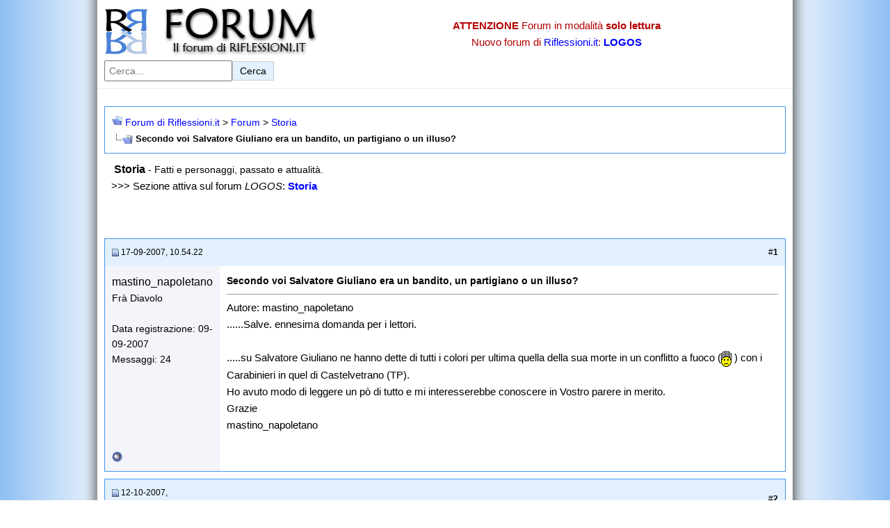

--- FILE ---
content_type: text/html
request_url: https://www.riflessioni.it/forum/storia/11543-secondo-voi-salvatore-giuliano-era-un-bandito-un-partigiano-o-un-illuso.html
body_size: 3880
content:
<!DOCTYPE html>
<html lang="it">
<head>
<!-- Google Tag Manager -->
<script>(function(w,d,s,l,i){w[l]=w[l]||[];w[l].push({'gtm.start':
new Date().getTime(),event:'gtm.js'});var f=d.getElementsByTagName(s)[0],
j=d.createElement(s),dl=l!='dataLayer'?'&l='+l:'';j.async=true;j.src=
'https://www.googletagmanager.com/gtm.js?id='+i+dl;f.parentNode.insertBefore(j,f);
})(window,document,'script','dataLayer','GTM-MTS78GZ');</script>
<!-- End Google Tag Manager -->
<base  />
	<meta http-equiv="Content-Type" content="text/html; charset=ISO-8859-1" />

<meta name="keywords" content="Secondo,voi,Salvatore,Giuliano,era,un,bandito,un,partigiano,o,un,illuso,Secondo voi Salvatore Giuliano era un bandito, un partigiano o un illuso?, forum" />
<meta name="description" content="......Salve. ennesima domanda per i lettori. .....su Salvatore Giuliano ne hanno dette di tutti i colori per ultima quella della sua morte in un conflitto a fuoco ( ) con i" />

<link rel="image_src" href="https://www.riflessioni.it/_borders/logo-riflessioni.jpg">
<meta property="og:image" content="https://www.riflessioni.it/_borders/logo-riflessioni.jpg" />
<meta name="viewport" content="width=device-width, initial-scale=1.0">
<!-- Canonical -->

<link rel="canonical" href="https://www.riflessioni.it/forum/storia/11543-secondo-voi-salvatore-giuliano-era-un-bandito-un-partigiano-o-un-illuso.html" />

<!-- CSS Stylesheet -->
<link rel="stylesheet" type="text/css" href="../style.css" />
<!-- / CSS Stylesheet -->
<link rel="icon" href="https://www.riflessioni.it/favicon.ico" />

	<title>Secondo voi Salvatore Giuliano era un bandito, un partigiano o un illuso? </title>
<!-- Spazio Inizio codice-->
<!-- Spazio Fine codice -->
</head>
<body>
<!-- Google Tag Manager (noscript) -->
<noscript><iframe src="https://www.googletagmanager.com/ns.html?id=GTM-MTS78GZ"
height="0" width="0" style="display:none;visibility:hidden"></iframe></noscript>
<!-- End Google Tag Manager (noscript) -->
<header class="site-header">
  <div class="header-container">
    <div class="logo">
      <a href="https://www.riflessioni.it/forum/ ">
        <img src="../logo.jpg" width="320" height="70" alt="Logo del Forum di Riflessioni.it" />
      </a>
    </div>

    <div class="alert-info">
      <p><strong>ATTENZIONE</strong> Forum in modalità <strong>solo lettura</strong></p>
      <p>Nuovo forum di <a href="https://www.riflessioni.it/ ">Riflessioni.it</a>: <a href="https://www.riflessioni.it/logos/index.php "><strong>LOGOS</strong></a></p>
    </div>

    <!-- Form di ricerca -->
    <form class="search-form" action="https://www.google.it/ " id="cse-search-box">
      <input type="hidden" name="cx" value="partner-pub-7000311950143557:8122044950" />
      <input type="hidden" name="ie" value="UTF-8" />
      <label for="search-input" class="visually-hidden">Cerca nel forum:</label>
      <input type="text" name="q" id="search-input" placeholder="Cerca..." size="20" aria-label="Cerca nel forum" />
      <button type="submit" aria-label="Invia ricerca">Cerca</button>
    </form>
  </div>
</header>
<!-- content table -->
<!-- Inizio codice google -->
<!-- Fine codice google -->
<!-- open content container --><br />

<div align="center">
	<div class="page" style="width:100%; text-align:left">
		<div style="padding:0px 10px 0px 10px">


<!-- breadcrumb, login, pm info -->
<table class="tborder" cellpadding="10" cellspacing="0" border="0" width="100%" align="center">
<tr>
	<td class="alt1" width="100%">
		
			<table cellpadding="0" cellspacing="0" border="0">
			<tr valign="bottom">
				<td><a href="11543-secondo-voi-salvatore-giuliano-era-un-bandito-un-partigiano-o-un-illuso.html#" onclick="history.back(1); return false;"><img src="../images/misc/navbits_start.gif" alt="Torna indietro" border="0" /></a></td>
				<td>&nbsp;</td>
				<td width="100%"><span class="navbar"><a href="../" accesskey="1">Forum di Riflessioni.it</a></span> 
	<span class="navbar">&gt; <a href="../index.html#forum">Forum</a></span>


	<span class="navbar">&gt; <a href="index.html">Storia</a></span>

</td>
			</tr>
			<tr>
				<td class="navbar" style="font-size:10pt; padding-top:1px" colspan="3"><a href="11543-secondo-voi-salvatore-giuliano-era-un-bandito-un-partigiano-o-un-illuso.html"><img class="inlineimg" src="../iconimages/storia/secondo-voi-salvatore-giuliano-era-un-bandito-un-partigiano-o-un-illuso.gif" alt="Secondo voi Salvatore Giuliano era un bandito, un partigiano o un illuso?" border="0" /></a> <strong>
	Secondo voi Salvatore Giuliano era un bandito, un partigiano o un illuso?

</strong></td>
			</tr>
			</table>			
		
	</td>	
</tr>
</table>
<!-- / breadcrumb, login, pm info -->



	<table class="t_noborder" cellpadding="10" cellspacing="0" border="0" width="100%" align="center">
	<tr>
		<td class="alt1" width="100%">&nbsp;<font style="font-size:12pt"><strong>Storia</strong></font> <span class="smallfont">- Fatti e personaggi, passato e attualità.</span><br />
 &gt;&gt;&gt;  Sezione attiva sul forum <em>LOGOS</em>: <strong><a href="https://www.riflessioni.it/logos/storia/">Storia</a></strong></td>
	</tr>
	</table>






<a name="poststop" id="poststop"></a>
<!-- controls above postbits -->
<table cellpadding="0" cellspacing="0" border="0" width="100%" style="margin-bottom:3px">
<tr valign="bottom">
	
</tr>
</table>
<!-- / controls above postbits -->


<!-- end content table -->

		</div>	
	</div>
</div>

<!-- / close content container -->
<br />
<!-- Inizio codice sopra primo post-->
<!-- Fine codice sopra primo post-->
<br />
<!-- / end content table -->

<div id="posts"><!-- post #194281 -->

	<!-- open content container -->

<div align="center">
	<div class="page" style="width:100%; text-align:left">
		<div style="padding:0px 10px 0px 10px">

	<div id="edit194281" style="padding:0px 0px 10px 0px">
	<!-- this is not the last post shown on the page -->	


<table id="post194281" class="tborder" cellpadding="10" cellspacing="0" border="0" width="100%" align="center">
<tr>
	
		<td class="thead" style="font-weight:normal" >		
			<!-- status icon and date -->
			<a name="post194281"><img class="inlineimg" src="../images/statusicon/post_old.gif" alt="Vecchio" border="0" /></a>
			17-09-2007, 10.54.22
			
			<!-- / status icon and date -->				
		</td>
		<td class="thead" style="font-weight:normal" align="right">
			&nbsp;
			#<strong>1</strong>
			
		</td>
	
</tr>
<tr valign="top">
	<td class="alt2" width="15%">
			
			<div id="postmenu_194281">
				
				<div class="bigusername" u=6034">mastino_napoletano</div>
				
							</div>
			
			<div class="smallfont">Frà Diavolo</div>
			
		
			
			
			<div class="smallfont">
				&nbsp;<br />
				<div>Data registrazione: 09-09-2007</div>
				
				
				<div>
					Messaggi: 24
				</div>
				
				<div>    </div>
			</div>					
		
	</td>
	
	<td class="alt1" id="td_post_194281">
	
	
		
			<!-- icon and title -->
			<div class="smallfont">
				
				<strong>Secondo voi Salvatore Giuliano era un bandito, un partigiano o un illuso?</strong>
			</div>
			<hr size="1" style="color:#FAFCFC" />
			<!-- / icon and title -->
<!-- Inizio codice dentro primo post-->
<!-- Fine codice dentro primo post-->
		<!-- message -->
		<div id="post_message_194281">......Salve. ennesima domanda per i lettori.<br />
<br />
.....su Salvatore Giuliano ne hanno dette di tutti i colori per ultima quella della sua morte in un conflitto a fuoco (<img src="../images/smilies/capelli.gif" border="0" alt="" title="hair" class="inlineimg" /> ) con i Carabinieri in quel di Castelvetrano (TP).<br />
     Ho avuto modo di leggere un pò di tutto e mi interesserebbe conoscere in Vostro parere in merito.<br />
     Grazie<br />
     mastino_napoletano</div>
		<!-- / message -->
		
		
		
		
		
	
	</td>
</tr>
<tr>
	<td class="alt2">
		<img class="inlineimg" src="../images/statusicon/user_offline.gif" alt="mastino_napoletano is offline" border="0" />


		
		
		
		&nbsp;
	</td>
	
	<td class="alt1" align="right">
	
		<!-- controls -->
		
		
		
		
		
		<!-- / controls -->
	</td>
</tr>
</table>
<!-- post 194281 popup menu -->

<!-- / post 194281 popup menu -->


	</div>
	
		</div>	
	</div>
</div>

<!-- / close content container -->

<!-- / post #194281 --><!-- post #196636 -->

	<!-- open content container -->

<div align="center">
	<div class="page" style="width:100%; text-align:left">
		<div style="padding:0px 10px 0px 10px">

	<div id="edit196636" style="padding:0px 0px 10px 0px">
		


<table id="post196636" class="tborder" cellpadding="10" cellspacing="0" border="0" width="100%" align="center">
<tr>
	
		<td class="thead" style="font-weight:normal" >		
			<!-- status icon and date -->
			<a name="post196636"><img class="inlineimg" src="../images/statusicon/post_old.gif" alt="Vecchio" border="0" /></a>
			12-10-2007, 14.56.56
			
			<!-- / status icon and date -->				
		</td>
		<td class="thead" style="font-weight:normal" align="right">
			&nbsp;
			#<strong>2</strong>
			
		</td>
	
</tr>
<tr valign="top">
	<td class="alt2" width="15%">
			
			<div id="postmenu_196636">
				
				<div class="bigusername" u=6261">Re Sole</div>
				
							</div>
			
			<div class="smallfont">Ospite</div>
			
		
			
				<div class="smallfont">
					&nbsp;<br /><img src="../avatars/mendicante8916.jpg?dateline=1192131871" alt="L'avatar di Re Sole" border="0" />
				</div>			
			
			<div class="smallfont">
				&nbsp;<br />
				<div>Data registrazione: 10-10-2007</div>
				
				
				<div>
					Messaggi: 11
				</div>
				
				<div>    </div>
			</div>					
		
	</td>
	
	<td class="alt1" id="td_post_196636">
	
	
		
			<!-- icon and title -->
			<div class="smallfont">
				
				<strong>Riferimento: Secondo voi Salvatore Giuliano era un bandito, un partigiano o un illuso?</strong>
			</div>
			<hr size="1" style="color:#FAFCFC" />
			<!-- / icon and title -->
		<!-- Inizio codice dentro primo post-->
<!-- Fine codice dentro primo post-->
		<!-- message -->
		<div id="post_message_196636">Sai non sò perchè, ma questa storia mi ha sempre appassionato!<br />
Anche io ho letto tanti libri e il personaggio mi interessa parecchio.<br />
Alla domanda cerco di rispondere il più semplicemente possibile:<br />
per me Salvatore Giuliano era un uomo,con tutti i suoi pregi e difetti,<br />
un uomo audace.<br />
Ciao</div>
		<!-- / message -->
		
		
		
		
		
	
	</td>
</tr>
<tr>
	<td class="alt2">
		<img class="inlineimg" src="../images/statusicon/user_offline.gif" alt="Re Sole is offline" border="0" />


		
		
		
		&nbsp;
	</td>
	
	<td class="alt1" align="right">
	
		<!-- controls -->
		
		
		
		
		
		<!-- / controls -->
	</td>
</tr>
</table>
<!-- post 196636 popup menu -->

<!-- / post 196636 popup menu -->


	</div>
	
		</div>	
	</div>
</div>

<!-- / close content container -->

<!-- / post #196636 --><div id="lastpost"></div></div>
<!-- start content table -->
<!-- open content container -->

<div align="center">
	<div class="page" style="width:100%; text-align:left">
		<div style="padding:0px 10px 0px 10px">

<!-- / start content table -->
<!-- controls below postbits -->
</br>
<table cellpadding="0" cellspacing="0" border="0" width="100%">
<tr valign="top">
	
		<td class="smallfont">&nbsp;</td>
		
	
</tr>
</table>
<!-- / controls below postbits -->



<br />
<div class="smallfont" align="center">
	<strong>&laquo;</strong>
		<a href="10376-e-la-massoneria-a-guidare-gli-eventi-storici.html">E' la massoneria a guidare gli eventi storici?</a>
		|
		<a href="2940-i-rotoli-del-mar-morto.html">i rotoli del mar morto</a>
	<strong>&raquo;</strong>
</div>

<br />





<!-- currently active users -->

<!-- end currently active users -->


<!-- controls for non-popup browsers -->
<!-- / controls for non-popup browsers -->

<!-- forum rules and admin links -->
<!-- /forum rules and admin links -->
<br />




		</div>	
	</div>
</div>

<!-- / close content container -->
<!-- /content area table -->

		</div>	
	</div>
</div>

<!-- / close content container -->
<!-- /content area table -->
<!-- Inizio codice google -->
<!-- Fine codice google -->
</div>
<div align="center">
	<div class="smallfont" align="center">
		<strong><a href="https://www.riflessioni.it/note_legali.htm" target="_blank">Note
Legali</a> - <a href="https://www.riflessioni.it/archivio/diritti_autore.htm" target="_blank">Diritti d'autore</a> - <a href="https://www.riflessioni.it/archivio/privacy.htm" target="_blank">Privacy e Cookies</a></strong>
	</div>
	<div class="smallfont" align="center">Forum attivo dal 1 aprile 2002 al 29 febbraio 2016 - Per i contenuti Copyright © Riflessioni.it<br />
	  <br />
	</div>
</div>
</form>


<!-- spazio codice inizio -->
<!-- spazio codice fine -->


<!-- temp -->
<div style="display:none">
	<!-- thread rate -->
	
		
	
	<!-- / thread rate -->
</div>

<!-- Script per visualizzare l'autore in versione mobile e nascondere la colonna sx-->
<script>
  document.addEventListener("DOMContentLoaded", function () {
    const authorCells = document.querySelectorAll("td.alt2");
    authorCells.forEach(cell => {
      let usernameDiv = cell.querySelector(".bigusername");
      if (!usernameDiv) {
        const strong = cell.querySelector("div > strong");
        if (strong) {
          usernameDiv = document.createElement("div");
          usernameDiv.textContent = strong.textContent.trim();
        }
      }
      if (!usernameDiv || !usernameDiv.textContent.trim()) return;
      const authorName = usernameDiv.textContent.trim();
      const messageCell = cell.closest("tr")?.querySelector("td.alt1");
      if (!messageCell) return;
      const authorDiv = document.createElement("div");
      authorDiv.className = "author-mobile";
      authorDiv.textContent = "Autore: " + authorName;
      const postMessage = messageCell.querySelector("div[id^='post_message_']");
      if (postMessage && !postMessage.querySelector(".author-mobile")) {
        postMessage.insertBefore(authorDiv, postMessage.firstChild);
      } else if (!postMessage) {
        messageCell.style.position = "relative";
        messageCell.prepend(authorDiv);
      }
    });
  });
</script>
</body>
</html>